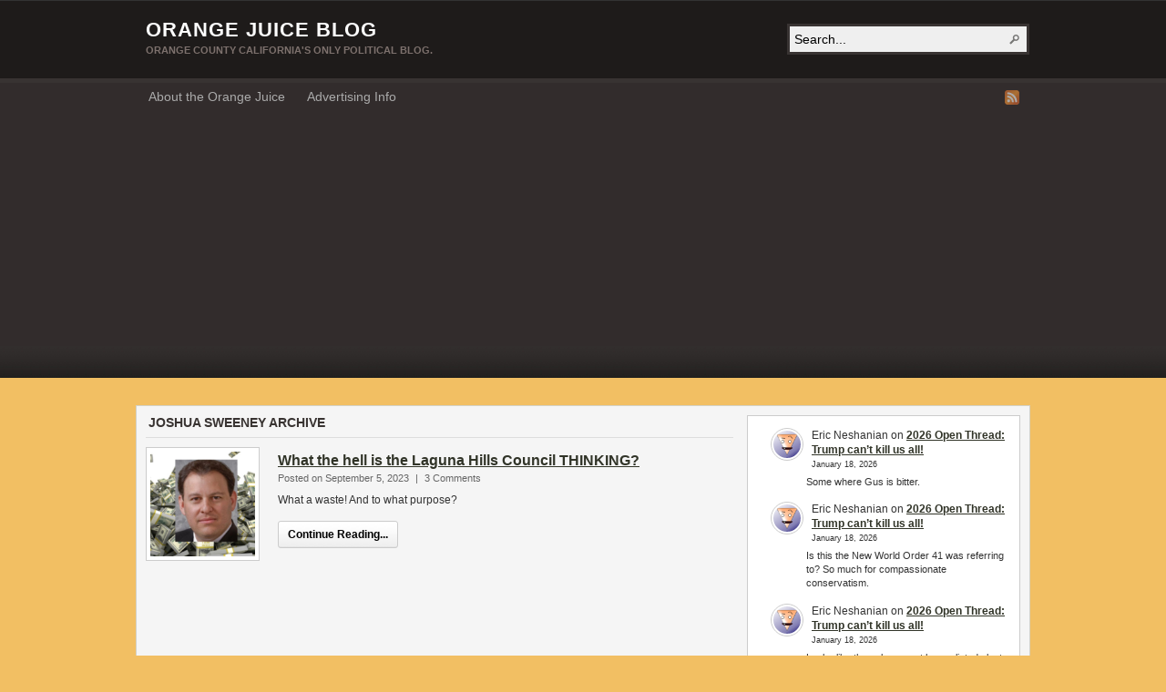

--- FILE ---
content_type: text/html; charset=utf-8
request_url: https://www.google.com/recaptcha/api2/aframe
body_size: 266
content:
<!DOCTYPE HTML><html><head><meta http-equiv="content-type" content="text/html; charset=UTF-8"></head><body><script nonce="2RCgZNcLds6X4O3OXAbs8Q">/** Anti-fraud and anti-abuse applications only. See google.com/recaptcha */ try{var clients={'sodar':'https://pagead2.googlesyndication.com/pagead/sodar?'};window.addEventListener("message",function(a){try{if(a.source===window.parent){var b=JSON.parse(a.data);var c=clients[b['id']];if(c){var d=document.createElement('img');d.src=c+b['params']+'&rc='+(localStorage.getItem("rc::a")?sessionStorage.getItem("rc::b"):"");window.document.body.appendChild(d);sessionStorage.setItem("rc::e",parseInt(sessionStorage.getItem("rc::e")||0)+1);localStorage.setItem("rc::h",'1768845253768');}}}catch(b){}});window.parent.postMessage("_grecaptcha_ready", "*");}catch(b){}</script></body></html>